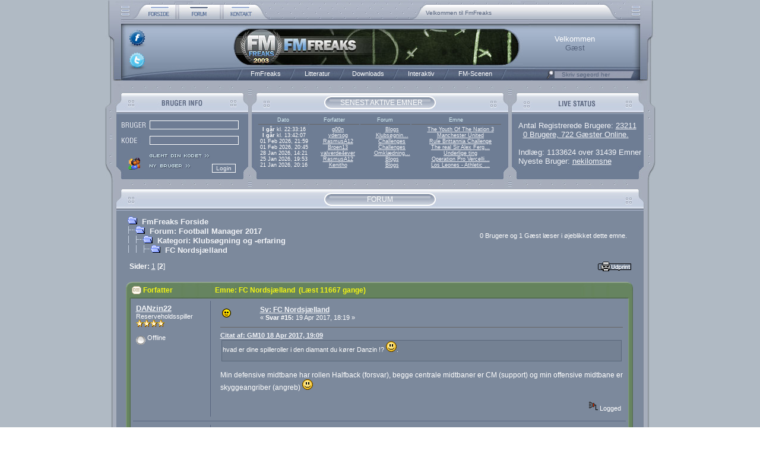

--- FILE ---
content_type: application/javascript
request_url: https://fmfreaks.dk/Themes/default/stdom.js
body_size: 15129
content:
/*=======Ver: 7.2.70212========*/
/*DHTMLMenu, (c) 2006, SourceTec Software Co.,LTD  -  www.sothink.com*/
function stgPStr(p){var s="",its="",scr=p.typ&2,v=p.typ&1,f=p.frm?1:st_css;with(p){its+=scr?"<table id='"+ids+"sct' cellpadding=0 cellspacing=0 "+stgCss("tb",f)+">"+(v?"<tr "+stgCss("tr",f)+">":"")+"<td  id='"+ids+"s0' valign='middle' "+stgCss("td",f)+">"+stgIStr(sc[0])+"</td>"+(v?"</tr><tr "+stgCss("tr",f)+">":""):"";its+=scr?"<td  id='"+ids+"scc' "+stgCss("td",f)+"><div  id='"+ids+"sc' "+stgCss("dv",f)+">":"";its+="<table cellpadding=0 cellspacing="+mar+" id='"+ids+"tb' "+stgCss("tb",f)+" align="+stHAL[hal]+">";for(var j=0;j<is.length;j++)its+=(v?"<tr "+stgCss("tr",f)+">":"")+"<td "+stgCss("td",f)+" valign='middle'>"+stgIStr(is[j])+"</td>"+(v?"</tr>":"");its+="</table>";its+=scr?"</div></td>":"";its+=scr?(v?"</tr><tr "+stgCss("tr",f)+">":"")+"<td id='"+ids+"s1' valign='middle' "+stgCss("td",f)+">"+stgIStr(sc[1])+"</td>"+(v?"</tr>":"")+"</table>":"";s+="<table cellpadding=0 cellspacing=0 id='"+ids+"' "+stgCss("tb",f,stgBd(bdW,bd,bdC)+(wid?"width:"+stAdb(wid)+";":"")+(hei?"height:"+stAdb(hei)+";":""))+((STM_RTL||hal)?" align="+stHAL[hal]:"")+" "+stgEnt(p)+">";if(decH[0])s+="<tr "+stgCss("tr",f)+">"+(decW[3]?"<td id='"+ids+"c0'  "+stgCss("td",f,"line-height:1pt;"+(decW[3]>0?"width:"+decW[3]+"px;":"")+(decH[0]>0?"height:"+decH[0]+"px;":""))+">"+stgImg(p.ids+"cor0",cor[0],decW[3],decH[0],0,p.frm)+"</td>":"")+"<td id='"+ids+"d0' "+stgCss("td",f,"line-height:1pt;"+stgBg(decBC[0],decBI[0],decBR[0],p.frm))+">"+stgImg(p.ids+"dec0",dec[0],decW[0],decH[0],decB[0],p.frm)+"</td>"+(decW[1]?"<td id='"+ids+"c1' "+stgCss("td",f,"line-height:1pt;"+(decW[1]>0?"width:"+decW[1]+"px;":"")+(decH[0]>0?"height:"+decH[0]+"px;":""))+">"+stgImg(p.ids+"cor1",cor[1],decW[1],decH[0],0,p.frm)+"</td>":"")+"</tr>";s+="<tr "+stgCss("tr",f)+">"+(decW[3]?"<td id='"+ids+"d3' "+stgCss("td",f,stgBg(decBC[3],decBI[3],decBR[3],p.frm))+">"+stgImg(ids+"dec3",dec[3],decW[3],decH[3],decB[3],p.frm)+"</td>":"")+"<td id='"+ids+"txt' "+stgCss("td",f,stgBg(bgC,bgI,bgR,p.frm))+">"+its+"</td>"+(decW[1]?"<td id='"+ids+"d1' "+stgCss("td",f,stgBg(decBC[1],decBI[1],decBR[1],p.frm))+">"+stgImg(ids+"dec1",dec[1],decW[1],decH[1],decB[1],p.frm)+"</td>":"")+"</tr>";if(decH[2])s+="<tr "+stgCss("tr",f)+">"+(decW[3]?"<td id='"+ids+"c3' "+stgCss("td",f,"line-height:1pt;"+(decW[3]>0?"width:"+decW[3]+"px;":"")+(decH[2]>0?"height:"+decH[2]+"px;":""))+">"+stgImg(ids+"cor3",cor[3],decW[3],decH[2],0,p.frm)+"</td>":"")+"<td id='"+ids+"d2' "+stgCss("td",f,"line-height:1pt;"+stgBg(decBC[2],decBI[2],decBR[2],p.frm))+">"+stgImg(ids+"dec2",dec[2],decW[2],decH[2],decB[2],p.frm)+"</td>"+(decW[1]?"<td id='"+ids+"c2' "+stgCss("td",f,"line-height:1pt;"+(decW[1]>0?"width:"+decW[1]+"px;":"")+(decH[2]>0?"height:"+decH[2]+"px;":""))+">"+stgImg(ids+"cor2",cor[2],decW[1],decH[2],0,p.frm)+"</td>":"")+"</tr>";s+="</table>";}return s }
function stgIStr(i){var s="",t=i.typ&3,f=i.frm?1:st_css;with(i){		s+=st_nav.nam!="konqueror"&&lnk?"<a  href=\""+(lnk=="@"?"#":lnk.replace(/\"/g,"&quot;").replace(/\'/g,"&#39;"))+"\" target='"+(lnk=="@"?"_self":tar)+"' "+stgClk(i)+" id='"+i.ids+"lnk' "+stgCss("a",f,"text-decoration:none")+">":"";s+="<table cellspacing=0 cellpadding="+pad+(tip?" title=\""+tip+"\"":"")+" id='"+ids+"' "+stgCss("tb",f,(st_nav.nam=='opera'&&st_nav.ver>=9?"float:left;":"")+(wid?"width:"+stAdb(wid)+";":"")+(hei?"height:"+stAdb(hei)+";":"")+stgBd(bdW,bd,bdC[(stat&1835008)>>18])+stgBg(bgC[(stat&3584)>>9],bgI[(stat&28672)>>12],bgR[(stat&229376)>>15],i.frm)+stgCur(lnk&&lnk!="@"?cur[1]:cur[0]))+" "+stgEnt(i)+" align='"+stHAL[hal]+"'>";s+=icoW&&icoH?"<td id='"+ids+"il' "+stgCss("td",f,"font-size:1pt;"+"width:"+lw+"px;")+">"+stgImg(ids+"ico",ico[(stat&56)>>3],icoW,icoH,icoB,i.frm)+"</td>":"";s+="<td id='"+ids+"im' align='"+stHAL[thal]+"' valign='"+stVAL[tval]+"' "+stgCss("td",f,(t==2?"line-height:1pt;":"")+stgFnt(colr[(stat&14680064)>>21],fnt[(stat&117440512)>>24],dec[(stat&939524096)>>27]))+" nowrap>";s+=t==2?stgImg(ids+"img",img[stat&7],imgW,imgH,imgB,i.frm):txt;	s+="</td>";s+=arrW&&arrH?"<td id='"+ids+"ir' "+stgCss("td",f,"font-size:1pt;"+"width:"+rw+"px;")+" align='right'>"+stgImg(ids+"arr",arr[(stat&448)>>6],arrW,arrH,arrB,i.frm)+"</td>":"";s+="</table>";	s+=st_nav.nam!="konqueror"&&lnk?"</a>":"";	}return s }
function stAdb(s,b){if(!b) b=0;if(isNaN(s)){if(s.charAt(s.length-1)=="%") return s;else if(s.substr(s.length-2)=="px") return (parseInt(s)+b)+"px"}else return (parseInt(s)+b)+"px"}
function stgObj(i,w){if(!w)w=window;return w.document.getElementById(i)}
function stgBd(w,s,c){if(s=="none") return "";return (w?"border-width:"+w+"px;":"")+"border-style:"+stBDS[s]+";"+(c?"border-color:"+c+";":"")}
function stgBg(c,i,r,f){if(f && i) i=stabsL(i);return "background-color:"+c+(i?";background-image:url("+i+");background-repeat:"+stREP[r]:"")+";"}
function stgCur(c){return c&&(st_nav.nam=="opera"||c!="hand")?"cursor:"+c+";":""}
function stgFnt(c,f,d){return (c?"color:"+c+";":"")+(f?"font:"+f+";":"")+stgTd(d)}
function stgTd(v,f){if(f) return (v?(v&1?"underline ":"")+(v&2?"line-through ":"")+(v&4?"overline":""):"none");return "text-decoration:"+(v?(v&1?"underline ":"")+(v&2?"line-through ":"")+(v&4?"overline":""):"none")+";"}
function stsEnt(e,o,ei,d){var t=eval(d);if(!t) return;switch(ei){case 0:if(!t.isOv&&!stisPar(o,e.relatedTarget)){eval(t.onmouseover+"(t)");t.isOv=1;}break;case 1:if(!e.relatedTarget||!stisPar(o,e.relatedTarget)){eval(t.onmouseout+"(t)");t.isOv=0;}break;case 2:if((st_ms[t.mid].cks&4) && t.subP && ((e.target.id==t.ids+"arr" || e.target.id==t.ids+"ir" )&&!st_ms[t.mid].rtl || (e.target.id==t.ids+"ico" || e.target.id==t.ids+"il" )&&st_ms[t.mid].rtl)){t.disable=false;stshP(t.subP);return;}eval(t.onclick+"(t)");break;case 3:eval(t.onmousedown+"(t)");break;case 4:eval(t.onmouseup+"(t)");break;}}
function stisPar(p,c){if(!p||!c) return false;if(p==c) return true;do{if(c.parentNode)c=c.parentNode;else return false;if(p==c) return true;}while(c);return false }
function staddP(p,w){if(!w)w=window;var d=w.document;if(w!=window) {p.frm=w.name;for(var j=0;j<p.is.length;j++)p.is[j].frm=w.name;if((p.typ&2)==2){p.sc[0].frm=w.name;p.sc[1].frm=w.name;}}else if(p.frm){p.frm=0;for(var j=0;j<p.is.length;j++)p.is[j].frm=0;if((p.typ&2)==2){p.sc[0].frm=0;p.sc[1].frm=0;}}try{	if(p.isSt)d.write(stgPStr(p));else {var o=d.createElement("div");o.setAttribute("style","position:absolute;left:0px;top:-9999px;z-index:"+p.zid+";width:1px;"+stCSS["dv"]);o.id=p.ids+"dv";o.innerHTML=stgPStr(p);if(d.body.childNodes.length)d.body.insertBefore(o,d.body.childNodes[0]);else d.body.appendChild(o)}}catch(e){	if(p.frm){p.frm=0;for(var j=0;j<p.is.length;j++)p.is[j].frm=0;if((p.typ&2)==2){p.sc[0].frm=0;p.sc[1].frm=0;}}	return false }return true }
function stsPop(p,w){if(!w)w=window;var scr=p.typ&2;p._layer=stgObj(p.ids,w);if(!p.isSt)p._shell=stgObj(p.ids+"dv",w);p._tb=stgObj(p.ids+"tb",w);if(scr) p._sc=stgObj(p.ids+"sc",w);if(p.decH[0]) p._dec0=stgObj(p.ids+"d0",w);if(p.decW[1]) p._dec1=stgObj(p.ids+"d1",w);if(p.decH[2]) p._dec2=stgObj(p.ids+"d2",w);if(p.decW[3])p._dec3=stgObj(p.ids+"d3",w);if(p.decH[0]&&p.decW[3]) p._cor0=stgObj(p.ids+"c0",w);if(p.decH[0]&&p.decW[1]) p._cor1=stgObj(p.ids+"c1",w);if(p.decH[2]&&p.decW[1]) p._cor2=stgObj(p.ids+"c2",w);if(p.decH[2]&&p.decW[3]) p._cor3=stgObj(p.ids+"c3",w);stpPre(p,w);}
function stpPre(p,w){for(var j=0;j<p.is.length;j++)stsIt(p.is[j],w);if((p.typ&2)/2) {for(var j=0;j<2;j++){stsIt(p.sc[j],w);if(p.typ&1)p.sc[j]._layer.parentNode.parentNode.style.display="none";else p.sc[j]._layer.parentNode.style.display="none";}}}
function stsIt(i,w){i._layer=stgObj(i.ids,w);i._font=stgObj(i.ids+"im",w);if(i.icoW) i._left=stgObj(i.ids+"ico",w);if(i.arrW) i._right=stgObj(i.ids+"arr",w);if((i.typ&3)==2) i._img=stgObj(i.ids+"img",w);if(i.lnk)	i._anchor=stgObj(i.ids+"lnk",w);	if(i.hei=="100%"){var h=0;if(st_nav.nam=="safari"&&!i.parP.typ&1)h=i._layer.parentNode.parentNode.parentNode.offsetHeight-2*i.parP.mar;else h=i._layer.parentNode.offsetHeight;i._layer.style.height=h+"px";}}
function stgRc(o){if(!o) return;var x=y=w=h=0;w=o.offsetWidth;h=o.offsetHeight;while(o){		x+=o.offsetLeft;y+=o.offsetTop;if((st_nav.nam=="konqueror"||st_nav.nam=="safari")&&o.style&&o.style.position.toLowerCase()=="absolute") break;if(o.parentNode&&o.parentNode.tagName=="DIV"&&o.parentNode.style.overflow.toLowerCase()=="hidden"){x-=o.parentNode.scrollLeft;y-=o.parentNode.scrollTop;}o=o.offsetParent;}return [x,y,w,h]}
function stckL(d,w){if(!w)w=window;var l;try{if(l=stgObj(d.ids,w))return d._layer=l;else return false;}catch(e){return false }}
function stcIt(i,f){if(i.lock||i.stat==f) return;var m=st_ms[i.mid];	if(i._layer){if(!stusrE(4,i,m)) return;	var o=i._layer,l=i._left,r=i._right,im=i._img,fn=i._font,d;with(i){d=stat^f;if(o){if((d&3584)&&bgC[(stat&3584)>>9]!=bgC[(f&3584)>>9])o.style.backgroundColor=bgC[(f&3584)>>9];if(((d&28672)&&bgI[(stat&28672)>>12]!=bgI[(f&28672)>>12])||((d&229376)&&bgR[(stat&229376)>>15]!=bgR[(f&229376)>>15])){o.style.backgroundImage="url("+bgI[(f&28672)>>12]+")";o.style.backgroundRepeat=stREP[bgR[(f&229376)>>15]];}if((d&14680064)&&colr[(stat&14680064)>>21]!=colr[(f&14680064)>>21])fn.style.color=colr[(f&14680064)>>21];if((d&117440512)&&fnt[(stat&117440512)>>24]!=fnt[(f&117440512)>>24])fn.style.font=fnt[(f&117440512)>>24];		if((d&939524096)&&dec[(stat&939524096)>>27]!=dec[(f&939524096)>>27])fn.style.textDecoration=stgTd(dec[(f&939524096)>>27],1);if((d&1835008)&&bdC[(stat&1835008)>>18]!=bdC[(f&1835008)>>18])o.style.borderColor=bdC[(f&1835008)>>18];}if(l){if((d&56)&&ico[(stat&56)>>3]!=ico[(f&56)>>3])l.src=ico[(f&56)>>3]?ico[(f&56)>>3]:m.bnk;}if(r){if((d&448)&&arr[(stat&448)>>6]!=arr[(f&448)>>6])r.src=arr[(f&448)>>6]?arr[(f&448)>>6]:m.bnk;}if(im){if((d&7)&&img[stat&7]!=img[f&7])im.src=img[f&7]?img[f&7]:m.bnk;}	stat=f;}if(!stusrE(5,i,st_ms[i.mid])) return }}
function stick(i){i.disable=true;if(i.myclick&&!i.myclick()) return;var m=st_ms[i.mid],sp=i.subP,pp=i.parP;		if((m.cks&4)&&sp&&!sp.isSh)stshP(st_ms[sp.mid].ps[sp.id]);if(i.lnk)		m.ckhd=1;if(i.frm&&i.lnk){stcIt(i,i.oust);i.isOv=0;i.parP.isOv=0;sthdPX(i.parP,3);	stusrE(6,i.parP,m);	m.isOv=0;}else if((m.cks&1)&&!m.ckd) {m.ckd=1;for(var j=0;j<m.ps.length;j++){if(j&&!(m.ps[j].isSh&&!m.hdp)) m.ps[j].lock=0;if(!(m.cks&2))for(var k=0;k<m.ps[j].is.length;k++)m.ps[j].is[k].lock=0;}stcIt(i,i.ovst);if(!(i.lnk&&i.subP&&i.subP.frm)&&i.subP&&!i.subP.isSh){var pp=i.parP;for(var j=0;j<pp.is.length;j++)if(pp.is[j]!=i){if(pp.is[j].subP)sthdPX(pp.is[j].subP,1);else stcIt(pp.is[j],pp.is[j].oust);}stshP(i.subP);}}if(i.lnk&&i.subP&&i.subP.frm&&i.subP.isSh)sthdPX(i.subP,3);if(i.lnk&&!m.hdp&&m.cfrm)for(var j=0;j<m.ps.length;j++)if(m.ps[j].lock&&m.ps[j].frm)m.ps[j].lock=0;	if(i.lnk&&st_nav.nam=="konqueror")window.open(i.lnk,i.tar)}
function stiov(i){if(i.myover&&!i.myover()) return;var m=st_ms[i.mid],sp=i.subP,pp=i.parP;stcIt(i,i.ovst);for(var j=0;j<pp.is.length;j++)if(pp.is[j]!=i){if(pp.is[j].subP){clearTimeout(pp.is[j].subP.tid);sthdPX(pp.is[j].subP,1);}else stcIt(pp.is[j],pp.is[j].oust);}if(sp){clearTimeout(sp.tid);if(!sp.isSh&&!(m.cks&4))sp.tid=setTimeout("stshP(st_ms["+sp.mid+"].ps["+sp.id+"]);",pp.typ&1?m.deSV:m.deSH);}}
function stiou(i){	if(i.myout&&!i.myout()) return;var m=st_ms[i.mid],sp=i.subP;if(!i.subP||!i.subP.isSh)stcIt(i,i.oust);if(sp){clearTimeout(sp.tid);if(sp.isSh)sp.tid=setTimeout("sthdPX(st_ms["+sp.mid+"].ps["+sp.id+"],1)",m.deHd);}}
function stpov(p){st_ms[p.mid].isOv=1;if(p.myover&&!p.myover()) return;clearTimeout(p.tid);while(p.parI){stcIt(p.parI,p.parI.ovst);clearTimeout(p.parI.parP.tid);p=p.parI.parP;}}
function stpou(p){	if(p.myout&&!p.myout()) return;var m=st_ms[p.mid];var cs="stusrE(6,st_ms["+p.mid+"].ps["+p.id+"],st_ms["+p.mid+"]);st_ms["+p.mid+"].isOv=0";p.tid=setTimeout("sthdPX(st_ms["+p.mid+"].ps["+p.id+"]);"+cs,m.deHd);}
function stshP(p){var o,m=st_ms[p.mid],w=p.id?stgtfrm(m):window;	if(m.ckhd)m.ckhd=0;if(!stckL(p,w)){if(w&&(w!=window||!m.cfrm)&&staddP(p,w))stsPop(p,w);else if(m.cfsh&&!stckL(p))if(staddP(p))	stsPop(p);else return;else if(!m.cfsh)	return	}	if(p.lock||p.isSh) return;if(p._layer)	{o=p.isSt?p._layer:p._shell;if(!stusrE(0,p,m)) return;	if(!p.isSt){var xy=stgPxy(p,1);o.style.left=xy[0]+"px";o.style.top=xy[1]+"px";}o.style.visibility="visible";p.isSh=1;if(!m.hdp) p.lock=1;if(!stusrE(1,p,m)) return }}
function sthdP(p){var m=st_ms[p.mid],o;if(p.lock||!p.isSh) return;if(p.frm){var w=stgtfrm(m);if(!stckL(p,w)) {p._layer=0;p.isSh=0;return;}}else	if(!p._layer) return;	if(o=p._shell){	if(!stusrE(2,p,m)) return;	o.style.visibility="hidden";p.isSh=0;if(!stusrE(3,p,m)) return	}}
function sthdPX(p,f){var tp=p,cp;if(f==1)tp=p;else while(1){if(!tp.parI) break;if(f!=3&&(tp.parI.parP.isOv||!tp.parI.parP.isSh||tp.parI.parP.isSt)) break;tp=tp.parI.parP;}var ps=[tp],j,k;k=0;while(1){cp=ps[k];if(k==ps.length) break;for(j=0;j<cp.is.length;j++)	if(cp.is[j].subP&&cp.is[j].subP.isSh) ps.push(cp.is[j].subP);k++;}for(j=ps.length;j>0;j--)if(ps[j-1].isSh) {if(!f&&ps[j-1].isSt) continue;if((f==3||f==1)&&(!ps[j-1].id||ps[j-1].isSt))continue;if(f==3||f==4)ps[j-1].lock=0;sthdP(ps[j-1]);if(ps[j-1].parI) stcIt(ps[j-1].parI,ps[j-1].parI.oust);}}
function stgPxy(p,f){		var m=st_ms[p.mid],mx=eval(m.x),my=eval(m.y);mx=isNaN(mx)?0:mx;my=isNaN(my)?0:my;	var irc=p.parI?stgRc(p.parI._layer):[mx,my,0,0],prc=stgRc(p._layer),xd=p.dir&3,yd=(p.dir&12)/4,x=y=0,win=window,cf=p.frm&&p.frm!=window.name;if(cf)win=stgtfrm(m);var cl=stgcl(win),ct=stgct(win),cw=stgcw(win),ch=stgch(win);switch(xd){case 0:x=irc[0]-prc[2];break;case 1:x=irc[0];break;case 2:x=irc[0]+irc[2]-prc[2];break;case 3:x=irc[0]+irc[2];}switch(yd){case 0:y=irc[1]-prc[3];break;case 1:y=irc[1];break;case 2:y=irc[1]+irc[3]-prc[3];break;case 3:y=irc[1]+irc[3];}if(cf&&p.frm!=p.parI.frm){switch(m.cfD){case 0:y=0;break;case 1:y=ch-prc[3];break;case 2:x=0;break;case 3:x=cw-prc[2];break;}x+=cl;y+=ct;x=x+m.cfX;y=y+m.cfY;if(m.sfrn){var wcl=stgcl(),wct=stgct();if(!m.cfD||m.cfD==1)x-=wcl;if(m.cfD==2||m.cfD==3)y-=wct;}}y+=p.offY;x+=p.offX;if(f&&p.id){	if(x+prc[2]>cl+cw) x=cl+cw-prc[2];if(y+prc[3]>ct+ch) y=ct+ch-prc[3];		if(x<cl) x=cl;if(y<ct) y=ct;}	p._rc=[x,y,prc[2],prc[3]];return [x,y]}
function stgcl(w){if(!w)w=window; return w.pageXOffset }
function stgct(w){if(!w)w=window; return w.pageYOffset }
function stgcw(w){if(!w)w=window; if(w.scrollbars&&w.scrollbars.visible||w.innerHeight<document.documentElement.offsetHeight)return w.innerWidth-20;return w.innerWidth }
function stgch(w){if(!w)w=window; 		if(w.scrollbars&&w.scrollbars.visible||w.innerWidth<document.documentElement.offsetWidth)return w.innerHeight-20;return w.innerHeight }
function stgImg(id,s,w,h,b,f){if(!s){if(w==-1&&h==-1)return "";s=st_cm.bnk;w=w==-1?1:w;h=h==-1?1:h;}if(f)s=stabsL(s);return "<img id='"+id+"' src='"+s+"'"+(w!=-1?" width="+w:"")+(h!=-1?" height="+h:"")+" border="+b+">"}
function stmvto(xy,p){if(p.isSt||!p.isSh) return;var l=p._shell;l.style.left=xy[0]+"px";l.style.top=xy[1]+"px";p._rc[0]=xy[0];p._rc[1]=xy[1];}
function stwinr(w){if(!w) return false;try{if(w.document&&w.document.body)return true;else return false;}catch(e){return false;}}
